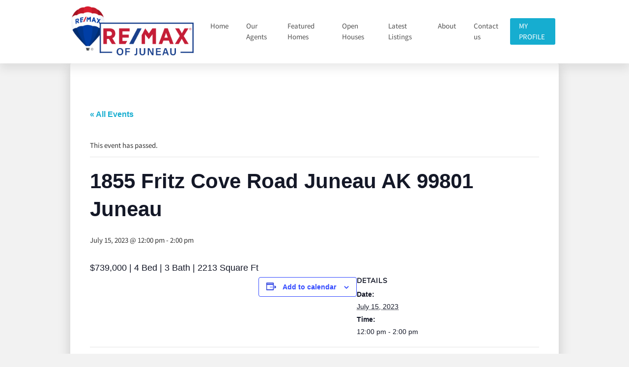

--- FILE ---
content_type: text/css
request_url: https://homesinjuneau.com/wp-content/cache/min/1/wp-content/plugins/estatik-custom-add-search-attributes/assets/esc.css?ver=1768651083
body_size: 84
content:
.amount{margin-bottom:10px;color:#fff;position:absolute;top:-20px;left:5px}.ept-search__price-row{position:relative}.ui-slider-horizontal{width:100%;margin-left:10px;margin-top:13px;height:2px!important;cursor:pointer;box-shadow:1px 1px 1px #fff,0 0 1px #fff;background:#fff!important;border-radius:25px!important;;border:.2px solid #fff!important}.ui-slider-handle:focus-visible{outline:none!important}.ui-slider-handle{box-shadow:1px 1px 1px #16add0,0 0 1px #16add0!important;border:0 solid #16add0!important;height:15px!important;width:15px!important;border-radius:15px!important;background:#16add0!important;cursor:pointer;-webkit-appearance:none;margin-top:-3px}.ui-slider-handle:hover{transform:scale(1.2);box-shadow:0 0 3px 0 rgb(22,173,208);cursor:pointer;outline:none}.ui-slider-range{box-shadow:1px 1px 1px #16add0,0 0 1px #16add0!important;background:#16add0!important;cursor:pointer;-webkit-appearance:none}

--- FILE ---
content_type: text/css
request_url: https://homesinjuneau.com/wp-content/cache/min/1/wp-content/plugins/hd-custom-dev/css/style.css?ver=1768651083
body_size: 563
content:
.ept-search .ept-search__price-row a{color:#fff;text-decoration:none;font-size:15px;background:#15add0cf!important;padding:5px 7px 5px 5px;transition:all .2s ease}.ept-search .ept-search__price-row a:hover{color:#0076ca;text-decoration:none;font-size:15px;background:#ffffffcf!important;padding:5px 7px 5px 5px}.page-id-6921 .dropdown-item.active,.page-id-6921 .btn-group.show .btn,.page-id-6921 .btn.active,.page-id-6921 .ept-property-sortbar .btn:hover,.page-id-6921 .btn-active,.page-id-6921 .ept-btn-primary,.page-id-6921 .es-btn-orange,.page-id-6921 .es-btn-orange:focus,.page-id-6921 .ept-btn-primary:focus,.page-id-6921 .comment-reply-link,.page-id-6921 .comment-reply-link:focus,.page-id-6921 .comment-form .submit,.page-id-6921 .comment-form .submit:focus,.page-id-6921 .entry-title:before,.page-id-6921 .comments-title:before,.page-id-6921 .page-title:before,.page-id-6921 .so-panel .widget-title:before,.page-id-6921 .ept-prop-cat__item:hover .ept-overlay,.page-id-6921 .ept-overlay,.page-id-6921 .ept-testimonial__image-inner,.page-id-6921 .t-ellips-1,.page-id-6921 .t-ellips-2,.page-id-6921 .t-ellips-3,.page-id-6921 .ept-testimonials .slick-dots .slick-active button,.page-id-6921 .ept-icon-content:hover,.page-id-6921 .slider-selection,.page-id-6921 .slider-handle,.page-id-6921 .pagination .current,.page-id-6921 .es-btn-orange-bordered:hover{background:#0d63a5!important}#header:not(.header_transparent).page-id-6921 .navbar-nav>li:hover>a,.page-id-6921 .es-fields a,.page-id-6921 .es-features-list-wrap .fa,.page-id-6921 .es-fields .fa,.page-id-6921 .es-property-fields a,.page-id-6921 .ept-share-popup a,.page-id-6921 .ept-theme-link,.page-id-6921 #secondary a,.page-id-6921 .ept-agent__card__inner,.page-id-6921 .entry-content a:not(.btn),.page-id-6921 .ept-post-container h3,.page-id-6921 .ept-agent__fields .fa,.page-id-6921 .ept-agent__fields .fa,.page-id-6921 .ept-property__icon i,.page-id-6921 .ept-theme-color,.page-id-6921 .es-property-single-fields strong:before,.page-id-6921 .ept-agent__partial .ept-agent__fields .fa,.page-id-6921 .post-title a,.page-id-6921 .ept-grid__item:hover .ept-grid__title,.page-id-6921 .ept-grid__item:hover .ept-grid__title a,.page-id-6921 .es-share-wrapper a{color:#0d63a5}.page-id-6921 .ept-btn-secondary,.page-id-6921 .ept-btn-secondary:focus{background:0 0;color:#0d63a5;border:1px solid #0d63a5}.page-id-6921 .tooltip-max .tooltip-inner,.page-id-6921 .tooltip-min .tooltip-inner{background:0 0;color:#0076ca;padding:0;font-size:15px}.page-id-6921 .ept-search .ept-search__price-row a{color:#0076d4;text-decoration:none;font-size:15px;background:#ffffffcf!important}.page-id-6921 input.btn.ept-btn-secondary.form-control.js-es-save-search:hover{color:#81c8ff;border:1px solid #81c8ff}.page-id-6921 .ept-btn-primary:hover{color:#fff;background:#2ea4ff!important}.page-id-6921 .ept-search .ept-search__price-row a:hover{color:#3ba2f5}input.btn.ept-btn-primary.form-control:hover{background:#f4fafbd4!important;color:#0d63a5;border:1px solid #0d63a5!important}h3.ept-agent__name a{font-size:26px;font-weight:700;color:#161cd0}h2.ept-agent__title a{color:#4b3db9}

--- FILE ---
content_type: text/css
request_url: https://homesinjuneau.com/wp-content/cache/min/1/wp-content/themes/est-portal/assets/css/index.min.css?ver=1768651083
body_size: 12016
content:
/*! =========================================================
 * bootstrap-slider.js
 *
 * Maintainers:
 *		Kyle Kemp
 *			- Twitter: @seiyria
 *			- Github:  seiyria
 *		Rohit Kalkur
 *			- Twitter: @Rovolutionary
 *			- Github:  rovolution
 *
 * =========================================================
 *
 * bootstrap-slider is released under the MIT License
 * Copyright (c) 2017 Kyle Kemp, Rohit Kalkur, and contributors
 * 
 * Permission is hereby granted, free of charge, to any person
 * obtaining a copy of this software and associated documentation
 * files (the "Software"), to deal in the Software without
 * restriction, including without limitation the rights to use,
 * copy, modify, merge, publish, distribute, sublicense, and/or sell
 * copies of the Software, and to permit persons to whom the
 * Software is furnished to do so, subject to the following
 * conditions:
 * 
 * The above copyright notice and this permission notice shall be
 * included in all copies or substantial portions of the Software.
 * 
 * THE SOFTWARE IS PROVIDED "AS IS", WITHOUT WARRANTY OF ANY KIND,
 * EXPRESS OR IMPLIED, INCLUDING BUT NOT LIMITED TO THE WARRANTIES
 * OF MERCHANTABILITY, FITNESS FOR A PARTICULAR PURPOSE AND
 * NONINFRINGEMENT. IN NO EVENT SHALL THE AUTHORS OR COPYRIGHT
 * HOLDERS BE LIABLE FOR ANY CLAIM, DAMAGES OR OTHER LIABILITY,
 * WHETHER IN AN ACTION OF CONTRACT, TORT OR OTHERWISE, ARISING
 * FROM, OUT OF OR IN CONNECTION WITH THE SOFTWARE OR THE USE OR
 * OTHER DEALINGS IN THE SOFTWARE.
 *
 * ========================================================= */.slider{display:inline-block;vertical-align:middle;position:relative}.slider.slider-horizontal{width:210px;height:20px}.slider.slider-horizontal .slider-track{height:10px;width:100%;margin-top:-5px;top:50%;left:0}.slider.slider-horizontal .slider-selection,.slider.slider-horizontal .slider-track-high,.slider.slider-horizontal .slider-track-low{height:100%;top:0;bottom:0}.slider.slider-horizontal .slider-handle,.slider.slider-horizontal .slider-tick{margin-left:-10px}.slider.slider-horizontal .slider-handle.triangle,.slider.slider-horizontal .slider-tick.triangle{position:relative;top:50%;transform:translateY(-50%);border-width:0 10px 10px 10px;width:0;height:0;border-bottom-color:#036fa5;margin-top:0}.slider.slider-horizontal .slider-tick-container{white-space:nowrap;position:absolute;top:0;left:0;width:100%}.slider.slider-horizontal .slider-tick-label-container{white-space:nowrap;margin-top:20px}.slider.slider-horizontal .slider-tick-label-container .slider-tick-label{display:inline-block;padding-top:24px;text-align:center}.slider.slider-horizontal.slider-rtl .slider-track{left:initial;right:0}.slider.slider-horizontal.slider-rtl .slider-handle,.slider.slider-horizontal.slider-rtl .slider-tick{margin-left:initial;margin-right:-10px}.slider.slider-horizontal.slider-rtl .slider-tick-container{left:initial;right:0}.slider.slider-vertical{height:210px;width:20px}.slider.slider-vertical .slider-track{width:10px;height:100%;left:25%;top:0}.slider.slider-vertical .slider-selection{width:100%;left:0;top:0;bottom:0}.slider.slider-vertical .slider-track-high,.slider.slider-vertical .slider-track-low{width:100%;left:0;right:0}.slider.slider-vertical .slider-handle,.slider.slider-vertical .slider-tick{margin-top:-10px}.slider.slider-vertical .slider-handle.triangle,.slider.slider-vertical .slider-tick.triangle{border-width:10px 0 10px 10px;width:1px;height:1px;border-left-color:#036fa5;margin-left:0}.slider.slider-vertical .slider-tick-label-container{white-space:nowrap}.slider.slider-vertical .slider-tick-label-container .slider-tick-label{padding-left:4px}.slider.slider-vertical.slider-rtl .slider-track{left:initial;right:25%}.slider.slider-vertical.slider-rtl .slider-selection{left:initial;right:0}.slider.slider-vertical.slider-rtl .slider-handle.triangle,.slider.slider-vertical.slider-rtl .slider-tick.triangle{border-width:10px 10px 10px 0}.slider.slider-vertical.slider-rtl .slider-tick-label-container .slider-tick-label{padding-left:initial;padding-right:4px}.slider.slider-disabled .slider-handle{background-color:#cfcfcf;background-image:-moz-linear-gradient(top,#dfdfdf,#bebebe);background-image:-webkit-gradient(linear,0 0,0 100%,from(#dfdfdf),to(#bebebe));background-image:-webkit-linear-gradient(top,#dfdfdf,#bebebe);background-image:-o-linear-gradient(top,#dfdfdf,#bebebe);background-image:linear-gradient(to bottom,#dfdfdf,#bebebe);background-repeat:repeat-x}.slider.slider-disabled .slider-track{background-color:#e7e7e7;background-image:-moz-linear-gradient(top,#e5e5e5,#e9e9e9);background-image:-webkit-gradient(linear,0 0,0 100%,from(#e5e5e5),to(#e9e9e9));background-image:-webkit-linear-gradient(top,#e5e5e5,#e9e9e9);background-image:-o-linear-gradient(top,#e5e5e5,#e9e9e9);background-image:linear-gradient(to bottom,#e5e5e5,#e9e9e9);background-repeat:repeat-x;cursor:not-allowed}.slider input{display:none}.slider .tooltip-inner{white-space:nowrap;max-width:none}.slider .tooltip{pointer-events:none}.slider .tooltip.top{margin-top:-36px}.slider .tooltip-inner{white-space:nowrap;max-width:none}.slider .hide{display:none}.slider-track{background-color:#f7f7f7;background-image:-moz-linear-gradient(top,#f5f5f5,#f9f9f9);background-image:-webkit-gradient(linear,0 0,0 100%,from(#f5f5f5),to(#f9f9f9));background-image:-webkit-linear-gradient(top,#f5f5f5,#f9f9f9);background-image:-o-linear-gradient(top,#f5f5f5,#f9f9f9);background-image:linear-gradient(to bottom,#f5f5f5,#f9f9f9);background-repeat:repeat-x;-webkit-box-shadow:inset 0 1px 2px rgba(0,0,0,.1);-moz-box-shadow:inset 0 1px 2px rgba(0,0,0,.1);box-shadow:inset 0 1px 2px rgba(0,0,0,.1);-webkit-border-radius:4px;-moz-border-radius:4px;border-radius:4px;position:absolute;cursor:pointer}.slider-selection{background-color:#f7f7f7;background-image:-moz-linear-gradient(top,#f9f9f9,#f5f5f5);background-image:-webkit-gradient(linear,0 0,0 100%,from(#f9f9f9),to(#f5f5f5));background-image:-webkit-linear-gradient(top,#f9f9f9,#f5f5f5);background-image:-o-linear-gradient(top,#f9f9f9,#f5f5f5);background-image:linear-gradient(to bottom,#f9f9f9,#f5f5f5);background-repeat:repeat-x;-webkit-box-shadow:inset 0 -1px 0 rgba(0,0,0,.15);-moz-box-shadow:inset 0 -1px 0 rgba(0,0,0,.15);box-shadow:inset 0 -1px 0 rgba(0,0,0,.15);-webkit-box-sizing:border-box;-moz-box-sizing:border-box;box-sizing:border-box;-webkit-border-radius:4px;-moz-border-radius:4px;border-radius:4px;position:absolute}.slider-selection.tick-slider-selection{background-color:#46c1fe;background-image:-moz-linear-gradient(top,#52c5ff,#3abcfd);background-image:-webkit-gradient(linear,0 0,0 100%,from(#52c5ff),to(#3abcfd));background-image:-webkit-linear-gradient(top,#52c5ff,#3abcfd);background-image:-o-linear-gradient(top,#52c5ff,#3abcfd);background-image:linear-gradient(to bottom,#52c5ff,#3abcfd);background-repeat:repeat-x}.slider-track-high,.slider-track-low{-webkit-box-sizing:border-box;-moz-box-sizing:border-box;box-sizing:border-box;-webkit-border-radius:4px;-moz-border-radius:4px;border-radius:4px;position:absolute;background:0 0}.slider-handle{background-color:#0478b2;background-image:-moz-linear-gradient(top,#0480be,#036fa5);background-image:-webkit-gradient(linear,0 0,0 100%,from(#0480be),to(#036fa5));background-image:-webkit-linear-gradient(top,#0480be,#036fa5);background-image:-o-linear-gradient(top,#0480be,#036fa5);background-image:linear-gradient(to bottom,#0480be,#036fa5);background-repeat:repeat-x;-webkit-box-shadow:inset 0 1px 0 rgba(255,255,255,.2),0 1px 2px rgba(0,0,0,.05);-moz-box-shadow:inset 0 1px 0 rgba(255,255,255,.2),0 1px 2px rgba(0,0,0,.05);box-shadow:inset 0 1px 0 rgba(255,255,255,.2),0 1px 2px rgba(0,0,0,.05);position:absolute;top:0;width:20px;height:20px;background-color:#0480be;border:0 solid transparent}.slider-handle:hover{cursor:pointer}.slider-handle.round{-webkit-border-radius:20px;-moz-border-radius:20px;border-radius:20px}.slider-handle.triangle{background:transparent none}.slider-handle.custom{background:transparent none}.slider-handle.custom::before{line-height:20px;font-size:20px;content:'\2605';color:#726204}.slider-tick{background-color:#f7f7f7;background-image:-moz-linear-gradient(top,#f5f5f5,#f9f9f9);background-image:-webkit-gradient(linear,0 0,0 100%,from(#f5f5f5),to(#f9f9f9));background-image:-webkit-linear-gradient(top,#f5f5f5,#f9f9f9);background-image:-o-linear-gradient(top,#f5f5f5,#f9f9f9);background-image:linear-gradient(to bottom,#f5f5f5,#f9f9f9);background-repeat:repeat-x;-webkit-box-shadow:inset 0 -1px 0 rgba(0,0,0,.15);-moz-box-shadow:inset 0 -1px 0 rgba(0,0,0,.15);box-shadow:inset 0 -1px 0 rgba(0,0,0,.15);-webkit-box-sizing:border-box;-moz-box-sizing:border-box;box-sizing:border-box;position:absolute;cursor:pointer;width:20px;height:20px;filter:none;opacity:.8;border:0 solid transparent}.slider-tick.round{border-radius:50%}.slider-tick.triangle{background:transparent none}.slider-tick.custom{background:transparent none}.slider-tick.custom::before{line-height:20px;font-size:20px;content:'\2605';color:#726204}.slider-tick.in-selection{background-color:#46c1fe;background-image:-moz-linear-gradient(top,#52c5ff,#3abcfd);background-image:-webkit-gradient(linear,0 0,0 100%,from(#52c5ff),to(#3abcfd));background-image:-webkit-linear-gradient(top,#52c5ff,#3abcfd);background-image:-o-linear-gradient(top,#52c5ff,#3abcfd);background-image:linear-gradient(to bottom,#52c5ff,#3abcfd);background-repeat:repeat-x;opacity:1}@font-face{font-display:swap;font-family:'Source Sans Pro';font-style:normal;font-weight:300;src:local("Source Sans Pro Light"),local("SourceSansPro-Light"),url(https://fonts.gstatic.com/s/sourcesanspro/v11/6xKydSBYKcSV-LCoeQqfX1RYOo3ik4zwmhdu3cOWxy40.woff2) format("woff2");unicode-range:U+0460-052F,U+1C80-1C88,U+20B4,U+2DE0-2DFF,U+A640-A69F,U+FE2E-FE2F}@font-face{font-display:swap;font-family:'Source Sans Pro';font-style:normal;font-weight:300;src:local("Source Sans Pro Light"),local("SourceSansPro-Light"),url(https://fonts.gstatic.com/s/sourcesanspro/v11/6xKydSBYKcSV-LCoeQqfX1RYOo3ik4zwkxdu3cOWxy40.woff2) format("woff2");unicode-range:U+0400-045F,U+0490-0491,U+04B0-04B1,U+2116}@font-face{font-display:swap;font-family:'Source Sans Pro';font-style:normal;font-weight:300;src:local("Source Sans Pro Light"),local("SourceSansPro-Light"),url(https://fonts.gstatic.com/s/sourcesanspro/v11/6xKydSBYKcSV-LCoeQqfX1RYOo3ik4zwmxdu3cOWxy40.woff2) format("woff2");unicode-range:U+1F00-1FFF}@font-face{font-display:swap;font-family:'Source Sans Pro';font-style:normal;font-weight:300;src:local("Source Sans Pro Light"),local("SourceSansPro-Light"),url(https://fonts.gstatic.com/s/sourcesanspro/v11/6xKydSBYKcSV-LCoeQqfX1RYOo3ik4zwlBdu3cOWxy40.woff2) format("woff2");unicode-range:U+0370-03FF}@font-face{font-display:swap;font-family:'Source Sans Pro';font-style:normal;font-weight:300;src:local("Source Sans Pro Light"),local("SourceSansPro-Light"),url(https://fonts.gstatic.com/s/sourcesanspro/v11/6xKydSBYKcSV-LCoeQqfX1RYOo3ik4zwmBdu3cOWxy40.woff2) format("woff2");unicode-range:U+0102-0103,U+0110-0111,U+1EA0-1EF9,U+20AB}@font-face{font-display:swap;font-family:'Source Sans Pro';font-style:normal;font-weight:300;src:local("Source Sans Pro Light"),local("SourceSansPro-Light"),url(https://fonts.gstatic.com/s/sourcesanspro/v11/6xKydSBYKcSV-LCoeQqfX1RYOo3ik4zwmRdu3cOWxy40.woff2) format("woff2");unicode-range:U+0100-024F,U+0259,U+1E00-1EFF,U+2020,U+20A0-20AB,U+20AD-20CF,U+2113,U+2C60-2C7F,U+A720-A7FF}@font-face{font-display:swap;font-family:'Source Sans Pro';font-style:normal;font-weight:300;src:local("Source Sans Pro Light"),local("SourceSansPro-Light"),url(https://fonts.gstatic.com/s/sourcesanspro/v11/6xKydSBYKcSV-LCoeQqfX1RYOo3ik4zwlxdu3cOWxw.woff2) format("woff2");unicode-range:U+0000-00FF,U+0131,U+0152-0153,U+02BB-02BC,U+02C6,U+02DA,U+02DC,U+2000-206F,U+2074,U+20AC,U+2122,U+2191,U+2193,U+2212,U+2215,U+FEFF,U+FFFD}@font-face{font-display:swap;font-family:'Source Sans Pro';font-style:normal;font-weight:400;src:local("Source Sans Pro Regular"),local("SourceSansPro-Regular"),url(https://fonts.gstatic.com/s/sourcesanspro/v11/6xK3dSBYKcSV-LCoeQqfX1RYOo3qNa7lujVj9_mf.woff2) format("woff2");unicode-range:U+0460-052F,U+1C80-1C88,U+20B4,U+2DE0-2DFF,U+A640-A69F,U+FE2E-FE2F}@font-face{font-display:swap;font-family:'Source Sans Pro';font-style:normal;font-weight:400;src:local("Source Sans Pro Regular"),local("SourceSansPro-Regular"),url(https://fonts.gstatic.com/s/sourcesanspro/v11/6xK3dSBYKcSV-LCoeQqfX1RYOo3qPK7lujVj9_mf.woff2) format("woff2");unicode-range:U+0400-045F,U+0490-0491,U+04B0-04B1,U+2116}@font-face{font-display:swap;font-family:'Source Sans Pro';font-style:normal;font-weight:400;src:local("Source Sans Pro Regular"),local("SourceSansPro-Regular"),url(https://fonts.gstatic.com/s/sourcesanspro/v11/6xK3dSBYKcSV-LCoeQqfX1RYOo3qNK7lujVj9_mf.woff2) format("woff2");unicode-range:U+1F00-1FFF}@font-face{font-display:swap;font-family:'Source Sans Pro';font-style:normal;font-weight:400;src:local("Source Sans Pro Regular"),local("SourceSansPro-Regular"),url(https://fonts.gstatic.com/s/sourcesanspro/v11/6xK3dSBYKcSV-LCoeQqfX1RYOo3qO67lujVj9_mf.woff2) format("woff2");unicode-range:U+0370-03FF}@font-face{font-display:swap;font-family:'Source Sans Pro';font-style:normal;font-weight:400;src:local("Source Sans Pro Regular"),local("SourceSansPro-Regular"),url(https://fonts.gstatic.com/s/sourcesanspro/v11/6xK3dSBYKcSV-LCoeQqfX1RYOo3qN67lujVj9_mf.woff2) format("woff2");unicode-range:U+0102-0103,U+0110-0111,U+1EA0-1EF9,U+20AB}@font-face{font-display:swap;font-family:'Source Sans Pro';font-style:normal;font-weight:400;src:local("Source Sans Pro Regular"),local("SourceSansPro-Regular"),url(https://fonts.gstatic.com/s/sourcesanspro/v11/6xK3dSBYKcSV-LCoeQqfX1RYOo3qNq7lujVj9_mf.woff2) format("woff2");unicode-range:U+0100-024F,U+0259,U+1E00-1EFF,U+2020,U+20A0-20AB,U+20AD-20CF,U+2113,U+2C60-2C7F,U+A720-A7FF}@font-face{font-display:swap;font-family:'Source Sans Pro';font-style:normal;font-weight:400;src:local("Source Sans Pro Regular"),local("SourceSansPro-Regular"),url(https://fonts.gstatic.com/s/sourcesanspro/v11/6xK3dSBYKcSV-LCoeQqfX1RYOo3qOK7lujVj9w.woff2) format("woff2");unicode-range:U+0000-00FF,U+0131,U+0152-0153,U+02BB-02BC,U+02C6,U+02DA,U+02DC,U+2000-206F,U+2074,U+20AC,U+2122,U+2191,U+2193,U+2212,U+2215,U+FEFF,U+FFFD}@font-face{font-display:swap;font-family:'Source Sans Pro';font-style:normal;font-weight:600;src:local("Source Sans Pro SemiBold"),local("SourceSansPro-SemiBold"),url(https://fonts.gstatic.com/s/sourcesanspro/v11/6xKydSBYKcSV-LCoeQqfX1RYOo3i54rwmhdu3cOWxy40.woff2) format("woff2");unicode-range:U+0460-052F,U+1C80-1C88,U+20B4,U+2DE0-2DFF,U+A640-A69F,U+FE2E-FE2F}@font-face{font-display:swap;font-family:'Source Sans Pro';font-style:normal;font-weight:600;src:local("Source Sans Pro SemiBold"),local("SourceSansPro-SemiBold"),url(https://fonts.gstatic.com/s/sourcesanspro/v11/6xKydSBYKcSV-LCoeQqfX1RYOo3i54rwkxdu3cOWxy40.woff2) format("woff2");unicode-range:U+0400-045F,U+0490-0491,U+04B0-04B1,U+2116}@font-face{font-display:swap;font-family:'Source Sans Pro';font-style:normal;font-weight:600;src:local("Source Sans Pro SemiBold"),local("SourceSansPro-SemiBold"),url(https://fonts.gstatic.com/s/sourcesanspro/v11/6xKydSBYKcSV-LCoeQqfX1RYOo3i54rwmxdu3cOWxy40.woff2) format("woff2");unicode-range:U+1F00-1FFF}@font-face{font-display:swap;font-family:'Source Sans Pro';font-style:normal;font-weight:600;src:local("Source Sans Pro SemiBold"),local("SourceSansPro-SemiBold"),url(https://fonts.gstatic.com/s/sourcesanspro/v11/6xKydSBYKcSV-LCoeQqfX1RYOo3i54rwlBdu3cOWxy40.woff2) format("woff2");unicode-range:U+0370-03FF}@font-face{font-display:swap;font-family:'Source Sans Pro';font-style:normal;font-weight:600;src:local("Source Sans Pro SemiBold"),local("SourceSansPro-SemiBold"),url(https://fonts.gstatic.com/s/sourcesanspro/v11/6xKydSBYKcSV-LCoeQqfX1RYOo3i54rwmBdu3cOWxy40.woff2) format("woff2");unicode-range:U+0102-0103,U+0110-0111,U+1EA0-1EF9,U+20AB}@font-face{font-display:swap;font-family:'Source Sans Pro';font-style:normal;font-weight:600;src:local("Source Sans Pro SemiBold"),local("SourceSansPro-SemiBold"),url(https://fonts.gstatic.com/s/sourcesanspro/v11/6xKydSBYKcSV-LCoeQqfX1RYOo3i54rwmRdu3cOWxy40.woff2) format("woff2");unicode-range:U+0100-024F,U+0259,U+1E00-1EFF,U+2020,U+20A0-20AB,U+20AD-20CF,U+2113,U+2C60-2C7F,U+A720-A7FF}@font-face{font-display:swap;font-family:'Source Sans Pro';font-style:normal;font-weight:600;src:local("Source Sans Pro SemiBold"),local("SourceSansPro-SemiBold"),url(https://fonts.gstatic.com/s/sourcesanspro/v11/6xKydSBYKcSV-LCoeQqfX1RYOo3i54rwlxdu3cOWxw.woff2) format("woff2");unicode-range:U+0000-00FF,U+0131,U+0152-0153,U+02BB-02BC,U+02C6,U+02DA,U+02DC,U+2000-206F,U+2074,U+20AC,U+2122,U+2191,U+2193,U+2212,U+2215,U+FEFF,U+FFFD}@font-face{font-display:swap;font-family:'Source Sans Pro';font-style:normal;font-weight:700;src:local("Source Sans Pro Bold"),local("SourceSansPro-Bold"),url(https://fonts.gstatic.com/s/sourcesanspro/v11/6xKydSBYKcSV-LCoeQqfX1RYOo3ig4vwmhdu3cOWxy40.woff2) format("woff2");unicode-range:U+0460-052F,U+1C80-1C88,U+20B4,U+2DE0-2DFF,U+A640-A69F,U+FE2E-FE2F}@font-face{font-display:swap;font-family:'Source Sans Pro';font-style:normal;font-weight:700;src:local("Source Sans Pro Bold"),local("SourceSansPro-Bold"),url(https://fonts.gstatic.com/s/sourcesanspro/v11/6xKydSBYKcSV-LCoeQqfX1RYOo3ig4vwkxdu3cOWxy40.woff2) format("woff2");unicode-range:U+0400-045F,U+0490-0491,U+04B0-04B1,U+2116}@font-face{font-display:swap;font-family:'Source Sans Pro';font-style:normal;font-weight:700;src:local("Source Sans Pro Bold"),local("SourceSansPro-Bold"),url(https://fonts.gstatic.com/s/sourcesanspro/v11/6xKydSBYKcSV-LCoeQqfX1RYOo3ig4vwmxdu3cOWxy40.woff2) format("woff2");unicode-range:U+1F00-1FFF}@font-face{font-display:swap;font-family:'Source Sans Pro';font-style:normal;font-weight:700;src:local("Source Sans Pro Bold"),local("SourceSansPro-Bold"),url(https://fonts.gstatic.com/s/sourcesanspro/v11/6xKydSBYKcSV-LCoeQqfX1RYOo3ig4vwlBdu3cOWxy40.woff2) format("woff2");unicode-range:U+0370-03FF}@font-face{font-display:swap;font-family:'Source Sans Pro';font-style:normal;font-weight:700;src:local("Source Sans Pro Bold"),local("SourceSansPro-Bold"),url(https://fonts.gstatic.com/s/sourcesanspro/v11/6xKydSBYKcSV-LCoeQqfX1RYOo3ig4vwmBdu3cOWxy40.woff2) format("woff2");unicode-range:U+0102-0103,U+0110-0111,U+1EA0-1EF9,U+20AB}@font-face{font-display:swap;font-family:'Source Sans Pro';font-style:normal;font-weight:700;src:local("Source Sans Pro Bold"),local("SourceSansPro-Bold"),url(https://fonts.gstatic.com/s/sourcesanspro/v11/6xKydSBYKcSV-LCoeQqfX1RYOo3ig4vwmRdu3cOWxy40.woff2) format("woff2");unicode-range:U+0100-024F,U+0259,U+1E00-1EFF,U+2020,U+20A0-20AB,U+20AD-20CF,U+2113,U+2C60-2C7F,U+A720-A7FF}@font-face{font-display:swap;font-family:'Source Sans Pro';font-style:normal;font-weight:700;src:local("Source Sans Pro Bold"),local("SourceSansPro-Bold"),url(https://fonts.gstatic.com/s/sourcesanspro/v11/6xKydSBYKcSV-LCoeQqfX1RYOo3ig4vwlxdu3cOWxw.woff2) format("woff2");unicode-range:U+0000-00FF,U+0131,U+0152-0153,U+02BB-02BC,U+02C6,U+02DA,U+02DC,U+2000-206F,U+2074,U+20AC,U+2122,U+2191,U+2193,U+2212,U+2215,U+FEFF,U+FFFD}@font-face{font-display:swap;font-family:'Nunito Sans';font-style:italic;font-weight:700;src:local("Nunito Sans Bold Italic"),local("NunitoSans-BoldItalic"),url(https://fonts.gstatic.com/s/nunitosans/v3/pe01MImSLYBIv1o4X1M8cce4G2JvY1wIUrt9w6fk2A.woff2) format("woff2");unicode-range:U+0102-0103,U+0110-0111,U+1EA0-1EF9,U+20AB}@font-face{font-display:swap;font-family:'Nunito Sans';font-style:italic;font-weight:700;src:local("Nunito Sans Bold Italic"),local("NunitoSans-BoldItalic"),url(https://fonts.gstatic.com/s/nunitosans/v3/pe01MImSLYBIv1o4X1M8cce4G2JvY10IUrt9w6fk2A.woff2) format("woff2");unicode-range:U+0100-024F,U+0259,U+1E00-1EFF,U+2020,U+20A0-20AB,U+20AD-20CF,U+2113,U+2C60-2C7F,U+A720-A7FF}@font-face{font-display:swap;font-family:'Nunito Sans';font-style:italic;font-weight:700;src:local("Nunito Sans Bold Italic"),local("NunitoSans-BoldItalic"),url(https://fonts.gstatic.com/s/nunitosans/v3/pe01MImSLYBIv1o4X1M8cce4G2JvY1MIUrt9w6c.woff2) format("woff2");unicode-range:U+0000-00FF,U+0131,U+0152-0153,U+02BB-02BC,U+02C6,U+02DA,U+02DC,U+2000-206F,U+2074,U+20AC,U+2122,U+2191,U+2193,U+2212,U+2215,U+FEFF,U+FFFD}@font-face{font-display:swap;font-family:'Nunito Sans';font-style:normal;font-weight:400;src:local("Nunito Sans Regular"),local("NunitoSans-Regular"),url(https://fonts.gstatic.com/s/nunitosans/v3/pe0qMImSLYBIv1o4X1M8cceyI9tAcVwob5A.woff2) format("woff2");unicode-range:U+0102-0103,U+0110-0111,U+1EA0-1EF9,U+20AB}@font-face{font-display:swap;font-family:'Nunito Sans';font-style:normal;font-weight:400;src:local("Nunito Sans Regular"),local("NunitoSans-Regular"),url(https://fonts.gstatic.com/s/nunitosans/v3/pe0qMImSLYBIv1o4X1M8ccezI9tAcVwob5A.woff2) format("woff2");unicode-range:U+0100-024F,U+0259,U+1E00-1EFF,U+2020,U+20A0-20AB,U+20AD-20CF,U+2113,U+2C60-2C7F,U+A720-A7FF}@font-face{font-display:swap;font-family:'Nunito Sans';font-style:normal;font-weight:400;src:local("Nunito Sans Regular"),local("NunitoSans-Regular"),url(https://fonts.gstatic.com/s/nunitosans/v3/pe0qMImSLYBIv1o4X1M8cce9I9tAcVwo.woff2) format("woff2");unicode-range:U+0000-00FF,U+0131,U+0152-0153,U+02BB-02BC,U+02C6,U+02DA,U+02DC,U+2000-206F,U+2074,U+20AC,U+2122,U+2191,U+2193,U+2212,U+2215,U+FEFF,U+FFFD}@font-face{font-display:swap;font-family:'Nunito Sans';font-style:normal;font-weight:200;src:local("Nunito Sans ExtraLight"),local("NunitoSans-ExtraLight"),url(https://fonts.gstatic.com/s/nunitosans/v3/pe03MImSLYBIv1o4X1M8cc9yAs5iU1ECVZl_86Y.woff2) format("woff2");unicode-range:U+0102-0103,U+0110-0111,U+1EA0-1EF9,U+20AB}@font-face{font-display:swap;font-family:'Nunito Sans';font-style:normal;font-weight:200;src:local("Nunito Sans ExtraLight"),local("NunitoSans-ExtraLight"),url(https://fonts.gstatic.com/s/nunitosans/v3/pe03MImSLYBIv1o4X1M8cc9yAs5jU1ECVZl_86Y.woff2) format("woff2");unicode-range:U+0100-024F,U+0259,U+1E00-1EFF,U+2020,U+20A0-20AB,U+20AD-20CF,U+2113,U+2C60-2C7F,U+A720-A7FF}@font-face{font-display:swap;font-family:'Nunito Sans';font-style:normal;font-weight:200;src:local("Nunito Sans ExtraLight"),local("NunitoSans-ExtraLight"),url(https://fonts.gstatic.com/s/nunitosans/v3/pe03MImSLYBIv1o4X1M8cc9yAs5tU1ECVZl_.woff2) format("woff2");unicode-range:U+0000-00FF,U+0131,U+0152-0153,U+02BB-02BC,U+02C6,U+02DA,U+02DC,U+2000-206F,U+2074,U+20AC,U+2122,U+2191,U+2193,U+2212,U+2215,U+FEFF,U+FFFD}@font-face{font-display:swap;font-family:'Nunito Sans';font-style:normal;font-weight:300;src:local("Nunito Sans Light"),local("NunitoSans-Light"),url(https://fonts.gstatic.com/s/nunitosans/v3/pe03MImSLYBIv1o4X1M8cc8WAc5iU1ECVZl_86Y.woff2) format("woff2");unicode-range:U+0102-0103,U+0110-0111,U+1EA0-1EF9,U+20AB}@font-face{font-display:swap;font-family:'Nunito Sans';font-style:normal;font-weight:300;src:local("Nunito Sans Light"),local("NunitoSans-Light"),url(https://fonts.gstatic.com/s/nunitosans/v3/pe03MImSLYBIv1o4X1M8cc8WAc5jU1ECVZl_86Y.woff2) format("woff2");unicode-range:U+0100-024F,U+0259,U+1E00-1EFF,U+2020,U+20A0-20AB,U+20AD-20CF,U+2113,U+2C60-2C7F,U+A720-A7FF}@font-face{font-display:swap;font-family:'Nunito Sans';font-style:normal;font-weight:300;src:local("Nunito Sans Light"),local("NunitoSans-Light"),url(https://fonts.gstatic.com/s/nunitosans/v3/pe03MImSLYBIv1o4X1M8cc8WAc5tU1ECVZl_.woff2) format("woff2");unicode-range:U+0000-00FF,U+0131,U+0152-0153,U+02BB-02BC,U+02C6,U+02DA,U+02DC,U+2000-206F,U+2074,U+20AC,U+2122,U+2191,U+2193,U+2212,U+2215,U+FEFF,U+FFFD}@font-face{font-display:swap;font-family:ept-icons;src:url(../../../../../../../../themes/est-portal/assets/fonts/ept-icons.eot?bdadc11edda9eefc6560c0792fe588ff);src:url("../../../../../../../../themes/est-portal/assets/fonts/ept-icons.eot?#iefix") format("embedded-opentype"),url(../../../../../../../../themes/est-portal/assets/fonts/ept-icons.woff?bdadc11edda9eefc6560c0792fe588ff) format("woff"),url(../../../../../../../../themes/est-portal/assets/fonts/ept-icons.ttf?bdadc11edda9eefc6560c0792fe588ff) format("truetype");font-weight:400;font-style:normal}.ept-icon{font-family:ept-icons;display:inline-block;line-height:1;font-weight:400;font-style:normal;speak:none;text-decoration:inherit;text-transform:none;text-rendering:auto;-webkit-font-smoothing:antialiased;-moz-osx-font-smoothing:grayscale}.ept-icon_001-garage:before{content:"\f101"}.ept-icon_002-bath:before{content:"\f102"}.ept-icon_003-double-bed:before{content:"\f103"}.ept-icon_004-layout:before{content:"\f104"}.ept-icon_404:before{content:"\f105"}.ept-icon_location:before{content:"\f106"}.ept-property{padding-top:15px;padding-bottom:15px}.ept-property a{text-decoration:none}.ept-property__inner{border-radius:3px;overflow:hidden}.ept-property-image{position:relative;overflow:hidden}.ept-property-image .ept-property-image__background{padding-top:75%;height:100%;min-height:230px}.ept-property-image img{width:100%;height:auto}.ept-property-image .es-property-label{position:absolute;top:24px;left:-29px;color:#fff;font-size:11px;padding:5px 0;text-align:center;transform:rotate(-45deg);width:130px;z-index:3}.ept-property-image .ept-property-image__overlay{width:100%;height:35%;position:absolute;bottom:0;background:-moz-linear-gradient(top,rgba(0,0,0,0) 1%,rgba(0,0,0,0) 17%,rgba(0,0,0,.65) 100%);background:-webkit-linear-gradient(top,rgba(0,0,0,0) 1%,rgba(0,0,0,0) 17%,rgba(0,0,0,.65) 100%);background:linear-gradient(to bottom,rgba(0,0,0,0) 1%,rgba(0,0,0,0) 17%,rgba(0,0,0,.65) 100%)}.ept-property-image .ept-property-image__overlay .ept-property__control{display:none;text-align:center}.ept-property-image .ept-property-image__overlay .ept-property__control a{display:inline-block;border-width:1.46px;border-color:#fff;border-style:solid;border-radius:50%;width:33px;height:33px;color:#fff!important;margin:0 8px;line-height:24px;text-decoration:none}.ept-property-image .ept-property-image__overlay .ept-property__control a:hover{color:#fff!important}.ept-property-image .ept-property-image__overlay .ept-property__control i{vertical-align:middle;margin-top:2px;font-size:16px}.ept-property-image .ept-property-image__overlay .ept-property__control i.fa{color:#fff;margin-right:0}.ept-property-image .ept-property-image__tags{text-align:right;position:absolute;top:0;right:0;z-index:2}.ept-property-image .ept-property-image__tags a{border-radius:3px;background-color:#212121;opacity:.8;padding:5px 15px;display:inline-block;text-align:center;color:#fff!important;font-size:12px;margin:20px 20px 0 0;text-decoration:none;font-weight:300}.ept-property-image .ept-property-image__tags a:hover{opacity:1}.ept-property-image .ept-property-image__price{position:absolute;bottom:20px;left:20px;font-family:'Nunito Sans',sans-serif;z-index:2}.ept-property-image .ept-property-image__price .es-price{background:0 0;font-size:24px;color:#fff;display:block;padding:0;letter-spacing:1px;font-weight:300}.ept-property-image .ept-property-image__price .ept-tags{margin-top:2px;margin-left:3px}.ept-property-image .ept-property-image__price .ept-tags a{color:#fff!important;font-size:16px;font-weight:300}.ept-property-image:hover .ept-property-image__overlay{background-color:rgba(0,0,0,.7);position:absolute;top:0;left:0;width:100%;height:100%;z-index:1}.ept-property-image:hover .ept-property-image__overlay .ept-property__control{display:block;position:relative;top:50%;transform:translateY(-50%)}.gm-style-iw .ept-property-image:hover .ept-property-image__overlay{width:100%;height:35%;position:absolute;bottom:0;top:initial;transform:initial;background:-moz-linear-gradient(top,rgba(0,0,0,0) 1%,rgba(0,0,0,0) 17%,rgba(0,0,0,.65) 100%);background:-webkit-linear-gradient(top,rgba(0,0,0,0) 1%,rgba(0,0,0,0) 17%,rgba(0,0,0,.65) 100%);background:linear-gradient(to bottom,rgba(0,0,0,0) 1%,rgba(0,0,0,0) 17%,rgba(0,0,0,.65) 100%)}.gm-style-iw .ept-property-image:hover .ept-property-image__overlay .ept-property__control{display:none}.ept-property__content{background:#fff;padding:20px;box-sizing:border-box}.ept-property__content h2{font-size:22px;font-weight:400}.ept-property__content .etf-property__address{color:#212121;font-size:15px;font-weight:300}.ept-property__content .etf-property__address .fa{font-size:18px;margin-right:5px}.ept-property__content .ept-map-link{font-size:12px;display:block;margin-top:8px}.ept-property__content .ept-map-link:hover{text-decoration:underline}.ept-property__content .ept-property__icon{font-size:15px;font-weight:300;margin-top:10px;padding-left:5px;padding-right:5px}.ept-property__content .ept-property__icon i{margin-right:10px;font-size:20px;margin-top:-3px}.ept-property__content .ept-property__icon img{margin-right:10px;margin-top:-3px;max-width:25px;height:auto;display:inline-block}.ept-v1-item .ept-property__icons{margin-left:-5px;margin-right:-5px}.ept-v1-item .ept-property__icons .ept-property__icon:last-child{flex:1 0 50%;max-width:100%;width:100%}.ept-v2-item .ept-property__inner{display:flex;flex-wrap:wrap}.ept-v2-item .ept-property__title{flex:1 0 100%}.ept-v2-item .ept-property__description{flex:1 0 100%;overflow:hidden;max-height:75px;align-self:center}.ept-v2-item .ept-property-image{width:100%;flex:1 0 36%;min-width:220px}.ept-v2-item .ept-property__content{flex:1 0 64%;width:100%;display:flex;flex-wrap:wrap;color:#212121;font-size:16px;font-weight:300}.ept-v2-item .ept-property__icons{flex:1 0 100%;align-self:flex-end;padding:0 15px}.ept-properties__layout .ept-property__content{background:#fff}.ept-property-sortbar{background-color:#fafafa;box-shadow:0 6px 9px 0 rgba(33,33,33,.1);padding:8px 10px;border-radius:3px;margin-bottom:5px}.ept-property-sortbar .btn{font-size:13px;color:#888;background:#fff;padding:8px 12px}.ept-property-sortbar .sort-btn-group{text-align:right;margin-left:auto}.ept-property-sortbar .btn-group.show .btn{color:#fff;background-color:#388d3c!important;box-shadow:none!important;outline:0!important;border:0!important}.ept-property-sortbar .category-btn-group{flex-wrap:wrap}.ept-property-sortbar .category-btn-group .btn{padding:8px 25px;flex:1;min-width:90px}@media screen and (max-width:1000px){.ept-property-sortbar{padding-top:0}.ept-property-sortbar .category-btn-group,.ept-property-sortbar .sort-btn-group{flex:1 0 100%;margin-top:8px}}.ept-my-listing__wrap{margin-bottom:20px}footer .ept-property__content{background:0 0}.ept-search .select2-search__field{width:auto!important}.es-search__wrapper.es-search__wrapper--horizontal form .es-search__buttons{margin-top:23px}@media screen and (max-width:1000px){.es-search__wrapper.es-search__wrapper--horizontal form .es-search__buttons{order:unset}}.widget_es_search_widget{padding:0!important;background:#fff}.widget_es_search_widget .es-search__wrapper{font-family:'Source Sans Pro',sans-serif}.widget_es_search_widget .es-search__wrapper .es-field__label{flex:1 0 100%!important;width:100%;margin-bottom:4px}.widget_es_search_widget .es-search__wrapper .es-field__label label{color:#333;font-size:15px}.widget_es_search_widget .es-search__wrapper .es-search__field--address{margin:0}.widget_es_search_widget .es-search__wrapper .es-search__field--address .es-field__label{display:block!important}.widget_es_search_widget .es-search__wrapper .es-search__field{margin:13px 0!important}.widget_es_search_widget .es-search__wrapper input[type=number],.widget_es_search_widget .es-search__wrapper input[type=text]{border:1px solid #f1f1f1!important;border-radius:3px;font-size:13px;font-family:'Source Sans Pro',sans-serif;letter-spacing:.3px;color:#888;padding:5px 10px;font-weight:300!important}.es-search-dropdown{border:1px solid #f1f1f1!important}.es-search__wrapper .select2-selection{border:1px solid #f1f1f1!important}.es-search__wrapper .es-field__range{display:flex;margin:0 -10px}.es-search__wrapper .es-field__range .select2,.es-search__wrapper .es-field__range input,.es-search__wrapper .es-field__range select{flex:1;margin:0 10px}.es-search__wrapper .select2-selection__rendered{color:#888!important;margin:0!important;line-height:24px!important}.es-search__wrapper{background:0 0}.es-search__wrapper .es-button__wrap input{padding:4px 17px!important;line-height:inherit!important;margin:10px 0!important}.es-search__wrapper .es-field__wrap{width:100%}.es-search__wrapper.es-search__wrapper--horizontal .es-search__buttons{padding:0!important}.es-login-popup .mfp-close,.es-login-popup h2{display:block}.widget_ept_logo_description_widget .widgettext{font-size:16px;line-height:30px}.widget_ept_logo_description_widget img{width:130px;height:auto}.widget_search{padding:0!important}#searchform{display:flex}#searchform input{border:0;margin:0;padding:0;width:100%}#searchform input[type=text]{flex:4 0;-webkit-border-top-left-radius:3px;-webkit-border-bottom-left-radius:3px;-moz-border-radius-topleft:3px;-moz-border-radius-bottomleft:3px;border-top-left-radius:3px;border-bottom-left-radius:3px;padding:0 10px;font-size:13px}#searchform input[type=submit]{flex:1 0;-webkit-border-top-right-radius:3px;-webkit-border-bottom-right-radius:3px;-moz-border-radius-topright:3px;-moz-border-radius-bottomright:3px;border-top-right-radius:3px;border-bottom-right-radius:3px;font-size:15px;text-transform:uppercase;text-align:center;padding:5px 20px}.ept-properties-list-widget{background:#fff;padding:20px}.ept-properties-list-widget .ept-property{letter-spacing:0;padding-top:5px;padding-bottom:5px}.ept-properties-list-widget .ept-property__title{margin-top:-2px}.ept-properties-list-widget .ept-property-image{padding-right:10px;margin:5px 0}.ept-properties-list-widget .ept-property-image img{border-radius:3px}.ept-properties-list-widget .ept-property__content{padding:0 15px 0 10px;margin:5px 0}.ept-properties-list-widget .ept-property__content h3{font-family:'Source Sans Pro',sans-serif;font-size:18px;font-weight:400;line-height:1;margin-bottom:4px}.ept-properties-list-widget .etf-property__address{font-size:12px;line-height:1.4;display:block}.ept-properties-list-widget .etf-property__address .fa{font-size:14px;margin:0 0 0 -3px}.ept-properties-list-widget .es-price{background:0 0;color:#212121;font-size:14px;font-family:'Nunito Sans',sans-serif;line-height:1;padding:0!important;font-weight:500!important}.ept-properties-list-widget .ept-view-details{font-family:'Nunito Sans',sans-serif;font-size:12px;display:block}.ept-properties-list-widget .ept-view-details:hover{text-decoration:underline}.ept-follow-us-widget ul{list-style:none;margin:0;padding:0}.ept-follow-us-widget ul li{margin-bottom:8px}.ept-follow-us-widget ul li:before{display:none}.ept-follow-us-widget ul li a{text-decoration:none}.ept-follow-us-widget ul li i{margin-right:17px}.ept-contact-us-widget address{margin-bottom:0}.ept-contact-us-widget ul{margin:0;padding:0}.ept-contact-us-widget ul li{list-style:none}.ept-contact-us-widget ul li:before{content:'';display:none}.ept-contact-us-widget ul li i{margin-right:8px}.ept-contact-us-widget .ept-soc-ico{text-decoration:none;font-size:24px;margin-right:10px}.ept-contact-us-widget .ept-soc-ico .fa-facebook:hover{color:#3b5998}.ept-contact-us-widget .ept-soc-ico .fa-twitter:hover{color:#1da1f2}.ept-contact-us-widget .ept-soc-ico .fa-google-plus:hover{color:#db4437}.ept-contact-us-widget .ept-soc-ico .fa-pinterest-p:hover{color:#bd081c}.ept-contact-us-widget .ept-soc-ico .fa-linkedin:hover{color:#c32aa3}.ept-contact-us-widget .ept-soc-ico .fa-instagram:hover{color:#682c15}.ept-testimonials .slick-arrow{position:absolute;cursor:pointer;top:50%;transform:translateY(-50%);font-size:34px;color:#bdbdbd}.ept-testimonials .slick-arrow:hover{color:#757575}.ept-testimonials .slick-arrow.fa-chevron-circle-left{left:-30px}.ept-testimonials .slick-arrow.fa-chevron-circle-right{right:-30px}.ept-testimonials .ept-testimonial__image{padding:7%}@media (max-width:767px){.ept-testimonials .ept-testimonial__image{padding:20% 20% 10% 20%}}.ept-testimonials .ept-testimonial__image .ept-testimonial__image-inner{border-radius:50%;padding:7px;box-shadow:0 11px 22px 0 rgba(33,33,33,.4);position:relative}.ept-testimonials .ept-testimonial__image .ept-testimonial__image-inner img{width:100%;height:auto;border-radius:50%}.ept-testimonials .slick-dots li{margin:0 4px;width:auto;height:auto}.ept-testimonials .slick-dots li button{background-color:#e6e6e6;width:33px;height:6px;padding:0;border-radius:4px}.ept-testimonials .slick-dots li button:before{content:''}.ept-testimonials .ept-testimonials__content{padding-right:7%}.ept-testimonials .ept-testimonials__content.ept-testimonials__padded{padding:7%}@media screen and (max-width:767px){.ept-testimonials .ept-testimonials__content{padding-right:15px}}.ept-testimonials .ept-testimonials__content-text{font-size:15px;color:#212121;font-style:italic;line-height:1.6;position:relative;padding:30px 0 0 0}.ept-testimonials .ept-testimonials__content-text:after,.ept-testimonials .ept-testimonials__content-text:before{content:'';display:block;width:32px;height:25px;position:absolute}.ept-testimonials .ept-testimonials__content-text:before{background:url(../../../../../../../../themes/est-portal/assets/images/quote.png) no-repeat;background-size:cover;top:0;left:0}.ept-testimonials .ept-testimonials__content-text:after{background:url(../../../../../../../../themes/est-portal/assets/images/quote.png) no-repeat;background-size:cover;transform:rotate(180deg);bottom:-35px;right:0}.ept-testimonials .ept-testimonial-name,.ept-testimonials .ept-testimonial-name a{font-size:24px;font-weight:700;line-height:1}.t-ellips{display:block;border-radius:50%}.t-ellips-1{background-color:#4caf50;box-shadow:-7px 19.092px 24px 0 rgba(33,33,33,.25);position:absolute;width:70%;padding-top:70%;top:-5%;left:-10%;z-index:-2}.t-ellips-2{background-color:#388e3c;box-shadow:-19.092px 19.092px 24px 0 rgba(33,33,33,.25);position:absolute;top:-19%;left:22%;width:20%;padding-top:20%;z-index:-1}.t-ellips-3{background-color:#388e3c;box-shadow:-2.828px 2.828px 13px 0 rgba(33,33,33,.25);position:absolute;bottom:23%;left:-9%;width:7%;padding-top:7%;z-index:347}.t-ellips-4{background-color:#fff;box-shadow:0 10px 24px 0 rgba(33,33,33,.2);position:absolute;right:5%;bottom:11%;width:16%;padding-top:16%;z-index:-1}.t-ellips-5{background-color:#fff;box-shadow:0 10px 24px 0 rgba(33,33,33,.2);position:absolute;bottom:-10%;right:5%;width:32%;padding-top:32%;z-index:-2}.widget_ept-grid{position:relative}.siteorigin-panels-stretch{position:relative}.siteorigin-panels-stretch .widget_ept-grid{position:static}.ept-grid__item{margin-top:15px;margin-bottom:15px}.ept-grid__item:hover .ept-grid__item-inner{box-shadow:0 10px 18px 0 rgba(33,33,33,.5)}.ept-grid__item .ept-grid__item-inner{background:#fff;text-align:center;border-radius:3px;padding:30px}.ept-grid__item .ept-grid__item-image{border-radius:50%;background-color:#fafafa;display:flex;margin:0 auto;width:116px;height:116px}.ept-grid__item .ept-grid__item-image img,.ept-grid__item .ept-grid__item-image svg{min-width:70px;height:auto;margin:auto;width:30%}.ept-grid__item .ept-grid__title{margin:15px 0;line-height:1}.ept-grid__item .ept-grid__title,.ept-grid__item .ept-grid__title a{font-size:22px;color:#212121;text-decoration:none}.ept-grid__item .ept-grid__text{font-size:15px;color:#9e9e9e;line-height:1.333;text-align:center}.ept-grid__item .ept-grid__text p{margin-bottom:0}.ept-grid__item .ept-grid__more{font-size:17px;color:#757575;line-height:1}.ept-overlay{position:absolute;top:0;left:0;width:100%;height:100%;opacity:.8}.siteorigin-panels-stretch{position:relative}.ept-prop-cat__item{padding-bottom:15px;padding-top:15px}.ept-prop-cat__item .ept-prop-cat-btn{visibility:hidden}.ept-prop-cat__item:hover .ept-prop-cat-btn{visibility:visible}.ept-prop-cat__item .ept-prop-cat-desc{display:block;text-align:center;margin-bottom:15px}.ept-prop-cat__content{position:absolute;z-index:0;color:#fff;top:50%;transform:translateY(-50%);text-align:center;margin:auto;left:0;right:0;padding:0 15px}.ept-prop-cat__content .ept-prop-cat__desc{display:block;text-align:center}.ept-prop-cat__item__inner{position:relative}.ept-prop-cat__item__inner .ept-overlay{background-color:#242a35!important;opacity:.702}.ept-prop-cat__item__inner:before{content:"";display:block;padding-top:100%}.ept-prop-cat__item__inner .ept-grid__more--absolute{position:absolute;top:0;left:0;width:100%;height:100%}.ept-achievement__item-inner{border-radius:3px;background-color:#fff;box-shadow:0 10px 20px 0 rgba(33,33,33,.15);text-align:center;padding:30px 20px}.ept-achievement__item-inner .ept-achievement__title{font-size:48px;line-height:1.333;color:#757575;text-align:center;margin-bottom:0}.ept-achievement__item-inner .ept-achievement__text{font-size:18px;color:#757575;line-height:1;text-align:center}.ept-achievement__item-inner .ept-achievement__image{margin-bottom:10px}.ept-achievement__item-inner .ept-achievement__image img,.ept-achievement__item-inner .ept-achievement__image svg{width:30%;min-width:65px;height:auto}.ept-achievement__item{padding-top:15px;padding-bottom:15px}.ept-partner img{-webkit-filter:grayscale(100%);filter:grayscale(100%);margin:0 auto;width:50%;height:auto}.ept-partner:hover img{-webkit-filter:none;filter:none}.ept-partners{padding-top:15px;padding-bottom:15px}.ept-partners .slick-track{display:flex;align-items:center}.ept-partners .slick-arrow{position:absolute;top:-30px;font-size:34px;color:#bdbdbd;cursor:pointer}.ept-partners .slick-arrow:hover{color:#757575}.ept-partners .fa-chevron-circle-right{right:-3px}.ept-partners .fa-chevron-circle-left{right:34px}.widget_es_request_widget .ept-request-widget{background-color:#fff}.widget_es_request_widget input[type=email],.widget_es_request_widget input[type=tel],.widget_es_request_widget input[type=text],.widget_es_request_widget textarea{border:1px solid #f1f1f1!important;border-radius:3px;font-size:13px;font-family:'Source Sans Pro',sans-serif;letter-spacing:.3px;color:#888;padding:5px 10px;font-weight:300!important}.widget_es_request_widget input[type=email]:focus,.widget_es_request_widget input[type=tel]:focus,.widget_es_request_widget input[type=text]:focus,.widget_es_request_widget textarea:focus{box-shadow:none}.widget_es_request_widget input[type=checkbox]{border:1px solid #f1f1f1!important;border-radius:3px}.widget_es_request_widget input[type=checkbox]:focus{box-shadow:none}.widget_es_request_widget input[type=submit]{padding:4px 17px}.widget_es_request_widget .form-check-label{font-size:13px;position:relative;top:-4px}.widget_es_request_widget textarea{height:130px}.widget_es_request_widget .btn{width:100%}.widget_es_request_widget .es-response-block h3{font-size:20px}.widget_es_request_widget .es-response-block p{font-size:14px}.widget_es_request_widget .es-response-block .fa{display:none}.widget_ept-locations ul{padding:0}.widget_ept-locations li{list-style:none}.widget_ept-locations li a{font-size:22px;color:#888;line-height:1.7}.widget_recent-posts .ept-recent-post,.widget_recent_entries .ept-recent-post{margin-bottom:20px}.widget_recent-posts .ept-recent-post:last-child,.widget_recent_entries .ept-recent-post:last-child{margin-bottom:0}.widget_recent-posts .ept-recent-post__image,.widget_recent_entries .ept-recent-post__image{width:100%;margin-bottom:10px}.widget_recent-posts .ept-recent-post__image img,.widget_recent_entries .ept-recent-post__image img{width:100%;height:auto;border-radius:3px}.widget_recent-posts .ept-recent-post__content,.widget_recent_entries .ept-recent-post__content{width:100%}.widget_recent-posts .ept-recent-post__content h3,.widget_recent_entries .ept-recent-post__content h3{line-height:1.4;font-size:16px}.widget_recent-posts .ept-recent-post__content h3 a,.widget_recent_entries .ept-recent-post__content h3 a{color:#212121!important}.widget_recent-posts .ept-recent-post__content .post-date,.widget_recent_entries .ept-recent-post__content .post-date{font-size:14px;display:block}#wp-calendar{width:100%}#wp-calendar tbody,#wp-calendar thead{text-align:center}.page-title,.so-panel .widget-title{font-size:28px;color:#333;text-align:center;text-transform:uppercase;font-weight:700;letter-spacing:1px;margin-bottom:30px}.page-title:before,.so-panel .widget-title:before{content:'';width:50px;height:4px;display:block;border-radius:3px;margin:0 auto 15px}article.type-post img{max-width:100%;height:auto}blockquote{background:#fafafa;color:#333;border-left:5px solid #5cc961;line-height:1.778;margin-left:20px;padding:20px;border-radius:3px}blockquote p{margin:0}.wrap-content{margin-top:88px;margin-bottom:85px}.ept-featured-post{background:#fff;overflow:hidden}.ept-featured-post .entry-title{margin-bottom:15px;text-transform:uppercase}.ept-featured-post .ept-featured-post__content{font-size:15px;color:#333;line-height:1.6;font-weight:lighter}.ept-featured-post .ept-featured-post__image img{width:100%;height:auto}.meta-title{font-size:20px;color:#212121;margin:15px 0}.badge{border-radius:3px;font-size:14px;text-align:center;display:inline-block;padding:9px 18px;margin:0 5px 5px 0;font-weight:300;text-decoration:none;text-transform:uppercase;color:#fff}.badge a{color:#fff;text-decoration:none}.badge.badge-secondary{background-color:#bdbdbd}.badge.badge-twitter{border:1px solid #1da1f2}.badge.badge-twitter a{color:#1da1f2}.badge.badge-twitter:hover{background:#1da1f2}.badge.badge-twitter:hover a{color:#fff}.badge.badge-google{border:1px solid #dd4b39}.badge.badge-google a{color:#dd4b39}.badge.badge-google:hover{background:#dd4b39}.badge.badge-google:hover a{color:#fff}.badge.badge-facebook{border:1px solid #3b5998}.badge.badge-facebook a{color:#3b5998}.badge.badge-facebook:hover{background:#3b5998}.badge.badge-facebook:hover a{color:#fff}.badge.badge-pinterest{border:1px solid #bd081c}.badge.badge-pinterest a{color:#bd081c}.badge.badge-pinterest:hover{background:#bd081c}.badge.badge-pinterest:hover a{color:#fff}.ept-post-block{display:none}.ept-post-block.active{display:block}.ept-icon-content{text-align:center;padding:15px;cursor:pointer}.ept-icon-content h4,.ept-icon-content h4 a{font-size:13px;color:#fff;font-weight:700;text-decoration:none}.ept-icon-content h4{padding-bottom:15px;margin:0}.ept-icon-content img,.ept-icon-content svg{width:100%;height:auto;max-width:50px;padding-bottom:15px;fill:#fff}.ept-icon-content .ept-read-more{visibility:hidden;color:#fff;text-decoration:none}.ept-icon-content .ept-read-more:hover{text-decoration:underline}.ept-icon-content.active,.ept-icon-content:hover{opacity:.9}.ept-icon-content.active .ept-read-more,.ept-icon-content:hover .ept-read-more{color:#fff;visibility:visible!important}.ept-featured-post__image-content{padding:100px 0}.ept-featured-post__image-content h2{color:#fff}.ept-featured-post__image-content h2:before{background:#fff}.ept-featured-post__inner{padding:50px 0;width:100%}@media screen and (max-width:991px){.ept-featured-post__image-content{padding:50px 0;margin:0 5%}.ept-featured-post__content .container{margin-left:auto!important;margin-right:auto!important;padding:50px 45px}}.content-box{box-sizing:border-box;border-radius:3px;background-color:#fff;margin-bottom:20px;padding:26px 20px}.es-listing{padding:0}#primary{position:relative}.breadcrumbs{margin-bottom:10px}.breadcrumbs,.breadcrumbs a{font-size:18px;font-family:"Nunito Sans";color:#757575}.breadcrumbs .fa{margin:0 6px;font-size:15px}#secondary{margin-bottom:100px}.ept-post-thumbnail__wrap img{width:100%;height:auto;border-top-left-radius:3px;border-top-right-radius:3px}.box-shadow{box-shadow:0 8px 24px 0 rgba(33,33,33,.2)}.comments-title,.entry-title{color:#333;font-size:22px;letter-spacing:.8px}.comments-title a,.entry-title a{color:#333}.comments-title:before,.entry-title:before{content:'';width:50px;height:4px;display:block;border-radius:3px;margin-bottom:16px}.meta-box{font-size:15px;color:#757575;font-weight:lighter;letter-spacing:.2px;margin-bottom:10px}.meta-box a{color:#757575}.meta-box.post-author img{border-radius:50%;width:34px;height:34px;margin-right:5px}.meta-box i.fa{font-size:18px;margin-right:1px;position:relative;top:1px}.ept-blog-item__inner .meta-box{margin-bottom:0}article.page .entry-content,article.post .entry-content{font-size:15px;color:#333;margin-top:26px}.page-template-contact-us{background:#fff}.no-posts-found{margin-top:20px;font-size:22px;font-weight:300;line-height:1.4;letter-spacing:.5px}.ept-blog-item{padding-bottom:30px}.ept-blog-item .ept-blog-item__inner{background:#fff}.ept-blog-item .ept-blog-item__image{position:relative;min-height:220px;height:100%}.ept-blog-item .ept-blog-item__image img{-webkit-border-top-left-radius:3px;-webkit-border-top-right-radius:3px;-moz-border-radius-topleft:3px;-moz-border-radius-topright:3px;border-top-left-radius:3px;border-top-right-radius:3px;width:100%;height:auto;display:block}.ept-blog-item .ept-blog-item__image .ept-btn-read-more{position:absolute;left:-10px;z-index:2;bottom:22px;font-weight:300;font-size:15px;padding:4px 23px;-webkit-transition:all .5s ease-in-out;-moz-transition:all .5s ease-in-out;-o-transition:all .5s ease-in-out;transition:all .5s ease-in-out}.ept-blog-item .ept-blog-item__content{padding:16px 21px 9px 21px}.ept-blog-item .ept-blog-item__content p{color:#212121;font-size:15px;font-weight:lighter;line-height:1.4}.ept-blog-item .ept-blog-item__author{border-top:1px solid #dedede;padding:17px 20px}.ept-blog-item .ept-blog-item__author img{width:50px;height:50px}.ept-blog-item .ept-blog-item__image-overlay{display:none}.ept-blog-item:hover .ept-blog-item__image-overlay{width:100%;height:100%;position:absolute;top:0;display:block;left:0;background-color:rgba(0,0,0,.702)}.ept-blog-item:hover .ept-btn-read-more{-webkit-transition:all .3s ease-in-out;-moz-transition:all .3s ease-in-out;-o-transition:all .3s ease-in-out;transition:all .3s ease-in-out;left:10px}.post-title{font-size:22px;font-weight:300;line-height:1.4;letter-spacing:.5px}.post-title a:hover{text-decoration:none}.post-author__info{display:inline-block;vertical-align:middle}.post-author__info .post-author__name{color:#757575;font-size:18px;display:block}.post-author__info .post-author__date{color:#bdbdbd;font-size:15px;font-weight:lighter;display:block;margin-top:-3px}.ept-property__gallery-wrap{position:relative}.ept-property__gallery-wrap>img{width:100%;height:auto}.ept-property__gallery-wrap .ept-property__gallery .ept-gallery__item{position:relative;overflow:hidden}.ept-property__gallery-wrap .ept-property__gallery .slick-slide{position:relative}.ept-property__gallery-wrap .ept-property__gallery .slick-slide img{width:100%;height:auto;display:inline-block}.ept-property__gallery-wrap .ept-property__gallery .slick-slide .slick-overlay{display:block;position:absolute;top:0;left:0;width:100%;height:100%;background-color:rgba(75,75,75,.6)}.ept-property__gallery-wrap .ept-property__gallery .slick-slide.slick-current+.slick-slide .slick-overlay{display:none}@media screen and (max-width:541px){.ept-property__gallery-wrap .ept-property__gallery .slick-slide .slick-overlay{display:none}}.ept-property__gallery-wrap .ept-property__gallery .slick-dots{position:absolute;bottom:15px}.ept-property__gallery-wrap .ept-property__gallery .slick-dots li{margin:0 2px}.ept-property__gallery-wrap .ept-property__gallery .slick-dots li button:before{border:2px solid #fff;border-radius:50%;width:14px;height:14px;content:'';opacity:1}.ept-property__gallery-wrap .ept-property__gallery .slick-dots li.slick-active button:before{background-color:#fff}@media screen and (max-width:751px){.ept-property__gallery-wrap .ept-property__gallery .slick-dots{right:30px;display:inline-block;width:auto}}@media screen and (max-width:541px){.ept-property__gallery-wrap .ept-property__gallery .slick-dots{display:block;width:100%;right:auto}}.ept-property__gallery-wrap .ept-share-wrap{position:absolute;right:30px;top:30px;z-index:1}.ept-property__gallery-wrap .ept-share-wrap a{font-size:20px;text-decoration:none!important;border-radius:50%;border:1px solid #fff;z-index:1;width:32px;height:32px;display:inline-block;text-align:center;color:#fff;margin-left:9px}.ept-property__gallery-wrap .ept-share-wrap a .fa{color:#fff}.ept-property__gallery-wrap .ept-share-wrap a i{margin:0}.ept-property__gallery-wrap .ept-share-wrap a:hover{color:#fff!important}.es-property-fields table{border-collapse:collapse;border-style:hidden;width:100%}.es-property-fields table td{border:1px solid #dedede;padding:16px 0;width:25%}.es-property-fields table td .label{font-size:15px;color:#888;text-align:center;display:block;-moz-transform:matrix(.8852272727,0,0,.9444444444,0,0);-webkit-transform:matrix(.8852272727,0,0,.9444444444,0,0);-ms-transform:matrix(.8852272727,0,0,.9444444444,0,0)}.es-property-fields table td .content{font-size:16px;color:#212121;text-align:center;display:block;line-height:1.3}@media screen and (max-width:880px){.es-property-fields table tr{flex-wrap:wrap;display:flex}.es-property-fields table td{flex:1 0 50%}}.ept-single-property .es-basic-info{margin:20px 0}.ept-single-property .content-box h2{font-size:20px;color:#212121}.ept-single-property .es-property-single-fields{padding:0;margin:10px 0;width:100%;display:flex;flex-wrap:wrap}.ept-single-property .es-property-single-fields li{flex:1 0 50%;width:100%;font-size:14px;color:#212121;list-style:none;padding-left:16px;line-height:1.8}@media screen and (max-width:767px){.ept-single-property .es-property-single-fields li{width:100%;flex-basis:100%}}.ept-single-property .es-property-single-fields li strong{font-size:15px;color:#888;font-weight:400}.ept-single-property .es-property-single-fields li strong:before{content:"\f121";margin-right:10px;vertical-align:middle;font:normal normal normal 14px/1 FontAwesome;font-size:inherit;text-decoration:inherit;text-rendering:optimizeLegibility;text-transform:none;-moz-osx-font-smoothing:grayscale;-webkit-font-smoothing:antialiased;font-smoothing:antialiased}.ept-single-property .es-features-list-wrap,.ept-single-property .es-fields{margin-top:20px}.ept-single-property .es-features-list-wrap .fa,.ept-single-property .es-fields .fa{vertical-align:middle;margin-right:10px}.ept-single-property .es-features-list-wrap .content,.ept-single-property .es-fields .content{font-size:14px;color:#212121;word-break:break-all}.ept-single-property .es-features-list-wrap .label,.ept-single-property .es-fields .label{font-size:15px;color:#888}.ept-share-popup{position:relative;background:#fff;padding:50px;width:auto;max-width:350px;margin:20px auto;text-align:center}.ept-share-popup .page-title,.ept-share-popup .so-panel .widget-title,.so-panel .ept-share-popup .widget-title{margin-bottom:20px}.ept-categories{margin:0 -5px 15px}.ept-categories a{border-radius:3px;background-color:#bdbdbd;color:#fff;margin:0 5px;padding:3px 9px;text-decoration:none;text-transform:uppercase;font-size:10px;font-weight:400}.ept-single-header{display:flex;flex-wrap:wrap;margin-bottom:20px}.ept-single-header .es-price{font-size:22px;font-family:'Nunito Sans',sans-serif;color:#333;font-weight:700;background:0 0;padding:0;line-height:1;letter-spacing:.5px}.ept-single-header .entry-title{flex:1;font-size:22px;font-family:'Nunito Sans',sans-serif;font-weight:700}.ept-single-header .ept-single-header__right{text-align:right;margin-left:auto}#es-video iframe{width:100%}.es-file__wrap{list-style:none;flex:0 0 25%;max-width:25%;width:100%;padding-right:15px;padding-left:15px}.es-file__wrap img{width:100%;height:auto}.ept-gallery-image-link{position:absolute;top:0;left:0;width:100%;height:100%}.ept-property-description .es-property-single-fields li{padding-left:0}@media screen and (min-width:540px){.ept-property__gallery--centered .slick-slide>div{transition:all .2s ease;width:100%}.ept-property__gallery--centered .slick-slide.slick-center{z-index:1}.ept-property__gallery--centered .slick-slide.slick-center>div{transform:translate(-130px,0);width:calc(100% + 240px);max-width:initial}.ept-property__gallery--centered .slick-slide .slick-overlay{display:block!important}.ept-property__gallery--centered .slick-slide.slick-center .slick-overlay{display:none!important}}.ept-agent{padding-top:15px;padding-bottom:15px}.ept-agent .ept-agent__image{width:100%;height:100%;min-height:240px}.ept-agent .ept-agent-image{width:100%;height:auto}.ept-agent__content .es-share-wrapper{margin-bottom:0;margin-top:20px}.ept-agent__content .es-share-wrapper a:hover{text-decoration:none}.ept-agent__card{border-radius:3px;background-color:#fff;overflow:hidden}.ept-agent__card .ept-agent__content{padding:20px}.ept-agent__card.ept-agent__card__inner{margin-bottom:20px;box-shadow:0 8px 24px 0 rgba(33,33,33,.2)}.ept-agent__card.ept-agent__card__inner .ept-agent__content{padding:20px 20px 20px 0}@media screen and (max-width:991px){.ept-agent__card.ept-agent__card__inner .ept-agent__content{padding:20px}}.ept-agent__card .ept-agent__about{font-size:15px;color:#333;line-height:1.6}.ept-agent__card .ept-agent__image{height:100%}@media screen and (max-width:991px){.ept-agent__card .ept-agent__image{min-height:320px}}.ept-agent__card .ept-agent__image img{width:100%;height:auto}.ept-agent__name{font-size:22px;margin:0;line-height:1;letter-spacing:.5px}.ept-agent__company{font-size:16px;font-family:'Nunito Sans',sans-serif;color:#757575;margin-top:2px;display:block;letter-spacing:-.4px}.ept-agent__fields{padding:0;margin:0;list-style:none}.ept-agent__fields li{font-size:18px;color:#707070;line-height:1;margin-bottom:10px;word-break:break-all}.ept-agent__fields li:last-child{margin-bottom:0}.ept-agent__fields li .fa{font-size:16px;margin-right:8px}.ept-agent__link{font-size:15px}.ept-agent__buttons{align-items:center}.ept-agent__buttons .col-md-6{padding-top:15px;text-align:center}.ept-agent__buttons .btn{width:100%;padding:4px 10px}.ept-agent__header{padding-bottom:10px}.ept-agent__top-fields{font-family:'Nunito Sans',sans-serif;list-style:none;margin:0;padding:0}.ept-agent__top-fields li{font-size:15px;color:#757575}.ept-agent__top-fields li b{font-weight:700}.ept_agent__about{font-size:15px;color:#333;line-height:1.6;margin-top:10px}.ept-agent-rating .fa{color:#ff9800;font-size:18px}.error404 .wrap-content{margin-top:50px;margin-bottom:50px}.ept-404-content .ept-404-label{font-size:14vw;line-height:1;font-family:'Source Sans Pro',sans-serif;font-weight:700;letter-spacing:2vw;text-shadow:0 12px 11.31px rgba(33,33,33,.16)}@media screen and (max-width:767px){.ept-404-content .ept-404-label{font-size:120px}}.ept-404-content h2{color:#616161;font-weight:700;font-size:38px}.ept-404-content p{font-size:16px;color:#9e9e9e}@media screen and (max-width:767px){.ept-404-content{text-align:center}}.ept-404-img{width:100%;max-width:520px}.ept-property-slider-widget{padding:20px 0 0 0}.ept-properties-slider.arrowed{padding-top:50px}.ept-properties-slider .slick-list{padding:0 0 27px 0}.ept-properties-slider .slick-arrow{position:absolute;top:0;font-size:34px;color:#bdbdbd;cursor:pointer}.ept-properties-slider .slick-arrow:hover{color:#757575}.ept-properties-slider .fa-chevron-circle-right{right:-3px}.ept-properties-slider .fa-chevron-circle-left{right:34px}.ept-properties-slider .slick-slide{margin:0 10px}.ept-properties-slider .slick-list{margin:0 -10px}.ept-properties-slider .ept-property__inner{box-shadow:0 0 7px 0 rgba(33,33,33,.2)}.ept-search .ept-btn__wrap,.ept-search .ept-field{padding:5px}.ept-search .ept-search__price-row{margin-top:32px}.ept-search .ept-search__price-row a{color:#fff;text-decoration:none;font-size:15px}.ept-search .ept-search__price-row .ept-more-opt{margin-left:15px;text-align:right;min-width:130px}.ept-search .ept-search__price-row .slider{width:100%}.ept-search .ept-search__price-row .js-toggle-container:before{content:'-';margin-right:10px;font-size:22px;font-weight:100;line-height:0;position:relative;top:2px}.ept-search .ept-search__price-row .js-toggle-container.el-hidden:before{content:'+'}.ept-search .ept-btn-primary,.ept-search .ept-btn-secondary{height:33px}.ept-search .es-button-green-corner{background:0 0!important;color:#fff!important;border:1px solid #fff!important}.ept-field .input-group{flex-wrap:nowrap}.ept-field .input-group .input-group-text{border:0;background:#fff;color:#bdbdbd;font-size:15px;height:33px}.ept-field .select2{width:100%!important}.ept-field .select2 .select2-selection__choice{border-radius:3px;border:0;color:#fff;font-size:13px;padding:4px;margin:1px 2px 2px 1px}.ept-field .select2 .select2-selection__choice .select2-selection__choice__remove{color:#fff}.ept-field input[type=number],.ept-field input[type=text],.ept-field select:not([multiple]){border-radius:3px;background-color:#fff;width:100%;height:33px!important;border:0;padding:6px 9px}.ept-field input[type=number]:focus,.ept-field input[type=text]:focus,.ept-field select:not([multiple]):focus{outline:0;box-shadow:none}.ept-field input[type=number],.ept-field input[type=text],.ept-field option,.ept-field select:not([multiple]){letter-spacing:-.3px;color:#888;font-size:14px}.ept-field .select2-container{height:33px}.ept-field .select2-container--default .select2-selection{border:0}.ept-field .select2-container--default .select2-selection--multiple{border:0;padding:2px!important}.ept-field .select2-container--default .select2-selection--multiple .select2-selection__rendered{padding:0}.ept-field .select2-selection{height:100%;min-height:auto}.ept-field .select2-search__field{background-color:#fff;letter-spacing:-.3px;font-size:14px!important;color:#888;margin-top:6px!important;margin-left:4px;width:auto}.ept-field .select2-selection__choice{border:0;background:0 0;letter-spacing:-.3px;font-size:14px;color:#888;margin-top:6px}.ept-field .select2-selection__choice__remove{margin-right:4px}.select2-results__option,.select2-results__option[aria-selected]{background:#fff!important;font-size:15px;color:#757575!important;padding:5px 12px!important}.select2-dropdown{border:0;border-bottom-right-radius:3px;border-bottom-left-radius:3px;z-index:10510}.select2-results__options{border-bottom-right-radius:3px;border-bottom-left-radius:3px}.es-autocomplete-result .autocomplete-dropdown-list{border:0}.slider-track-high,.slider-track-low{background-color:#fff;opacity:.502}.slider.slider-horizontal .slider-track{height:4px}.slider-handle{width:18px;height:18px;margin-top:-2px}.min-slider-handle{margin-left:0!important}.tooltip-max,.tooltip-min{opacity:1;display:block;transform:translateX(-50%);margin-top:-28px!important;font-family:'Source Sans Pro',sans-serif}.tooltip-max.tooltip-min,.tooltip-min.tooltip-min{transform:translateX(calc(-50% + 10px))}.tooltip-max .tooltip-arrow,.tooltip-min .tooltip-arrow{display:none}.tooltip-max .tooltip-inner,.tooltip-min .tooltip-inner{background:0 0;color:#fff;padding:0;font-size:15px}.ept-search__advanced.hidden{display:none}.ept-hero-gallery{height:100vh;width:100%;position:relative}.ept-hero-gallery .ept-hero-gallery__inner{height:100%}.ept-hero-gallery .ept-hero-gallery__inner .ept-hero-gallery__slide,.ept-hero-gallery .ept-hero-gallery__inner .slick-list,.ept-hero-gallery .ept-hero-gallery__inner .slick-slide,.ept-hero-gallery .ept-hero-gallery__inner .slick-slide>div,.ept-hero-gallery .ept-hero-gallery__inner .slick-track{height:100%}.ept-hero-gallery .ept-hero-gallery__inner .ept-hero-gallery__slide .ept-property__content,.ept-hero-gallery .ept-hero-gallery__inner .slick-list .ept-property__content,.ept-hero-gallery .ept-hero-gallery__inner .slick-slide .ept-property__content,.ept-hero-gallery .ept-hero-gallery__inner .slick-slide>div .ept-property__content,.ept-hero-gallery .ept-hero-gallery__inner .slick-track .ept-property__content{background:#fff;border-radius:3px;box-shadow:0 20px 20px 0 rgba(0,0,0,.25)}.ept-hero-gallery .ept-hero-gallery__inner .ept-hero-gallery__slide .ept-property__content .ept-property__icon,.ept-hero-gallery .ept-hero-gallery__inner .slick-list .ept-property__content .ept-property__icon,.ept-hero-gallery .ept-hero-gallery__inner .slick-slide .ept-property__content .ept-property__icon,.ept-hero-gallery .ept-hero-gallery__inner .slick-slide>div .ept-property__content .ept-property__icon,.ept-hero-gallery .ept-hero-gallery__inner .slick-track .ept-property__content .ept-property__icon{padding-left:15px;padding-right:15px}.ept-hero-gallery .ept-hero-gallery__inner .ept-hero-gallery__slide .container,.ept-hero-gallery .ept-hero-gallery__inner .ept-hero-gallery__slide .row,.ept-hero-gallery .ept-hero-gallery__inner .slick-list .container,.ept-hero-gallery .ept-hero-gallery__inner .slick-list .row,.ept-hero-gallery .ept-hero-gallery__inner .slick-slide .container,.ept-hero-gallery .ept-hero-gallery__inner .slick-slide .row,.ept-hero-gallery .ept-hero-gallery__inner .slick-slide>div .container,.ept-hero-gallery .ept-hero-gallery__inner .slick-slide>div .row,.ept-hero-gallery .ept-hero-gallery__inner .slick-track .container,.ept-hero-gallery .ept-hero-gallery__inner .slick-track .row{height:100%}@media screen and (max-width:767px){.ept-hero-gallery .ept-justify-content-center{justify-content:center!important}.ept-hero-gallery .col-auto{width:100%}}.ept-hero-gallery__pagination.slick-vertical{max-width:100px;text-align:center;position:absolute;top:50%;transform:translateY(-50%)}.ept-hero-gallery__pagination:not(.slick-vertical){max-width:50%;width:100%;display:inline-block;left:0;right:0;margin-left:auto;margin-right:auto;position:absolute}.ept-hero-gallery__pagination:not(.slick-vertical) .slick-arrow{position:absolute;top:50%;transform:translateY(-50%)}.ept-hero-gallery__pagination:not(.slick-vertical) .slick-arrow.fa-chevron-circle-left{left:-45px}.ept-hero-gallery__pagination:not(.slick-vertical) .slick-arrow.fa-chevron-circle-right{right:-45px}.ept-hero-gallery__pagination .slick-arrow{font-size:35px;color:#fafafa;text-align:center;opacity:.4}.ept-hero-gallery__pagination .slick-arrow:hover{opacity:1;cursor:pointer}.ept-hero-gallery__pagination .slick-slide{box-sizing:border-box;border:none!important;overflow:hidden}.ept-hero-gallery__pagination .slick-slide .ept-hero-gallery-pagination__slide{width:100%;-webkit-box-shadow:0 0 4px 0 rgba(0,0,0,.75);-moz-box-shadow:0 0 4px 0 rgba(0,0,0,.75);box-shadow:0 0 4px 0 rgba(0,0,0,.75);overflow:hidden;border-style:solid;border-width:2px;border-color:#dfdfdf}.ept-hero-gallery__pagination .slick-slide .ept-hero-gallery-pagination__slide img{width:100%;height:auto}.ept-hero-gallery__pagination .slick-slide.slick-current{-webkit-box-shadow:none;-moz-box-shadow:none;box-shadow:none}@media screen and (max-width:767px){.ept-hero-gallery__pagination{bottom:20px;top:initial;transform:none}.ept-hero-gallery__pagination .slick-slide{margin:0 7px}.ept-hero-gallery__pagination .slick-list{margin:0 -7px}.ept-hero-gallery__pagination .slick-slider{width:60%;margin:auto;left:0;right:0}.ept-hero-gallery__pagination .slick-slider .slick-arrow{position:absolute;top:50%;transform:translateY(-50%)}.ept-hero-gallery__pagination .slick-slider .slick-arrow.fa-chevron-circle-left{left:-40px}.ept-hero-gallery__pagination .slick-slider .slick-arrow.fa-chevron-circle-right{right:-40px}}.es-widget-map-wrap{padding:0;border:0}.es-properties-map .gm-style-iw{text-align:center;max-height:200px!important}.es-properties-map .gm-style-iw .gm-style-iw-d{max-height:200px!important}.es-properties-map .gm-style-iw>div{text-align:left}.es-properties-map .gm-style-iw>button{display:inline-block!important;opacity:1!important;z-index:10}.es-properties-map .gm-style-iw>button img{width:18px;height:18px;margin:15px 0 0 0!important}@media screen and (max-width:460px){.es-properties-map .gm-style-iw>button img{filter:invert(1);z-index:2;margin:0 0 0 9px!important}}.es-map-vertical .gm-style-iw>button img{filter:invert(1);z-index:2;margin:0 0 0 9px!important}.es-marker .ept-icon{font-size:35px;margin-top:-24px;margin-left:-10px}.es-map-popup{max-width:380px;width:85%}.es-map-vertical .es-map-popup{width:60%}.es-map-vertical .es-map-popup .ept-v2-item.ept-map-infoWindow .ept-property-image{flex:1 0 100%!important}.ept-v2-item.ept-map-infoWindow{width:100%;padding:0;position:relative}.ept-v2-item.ept-map-infoWindow .es-overlay__close{position:absolute;top:-23px;right:-23px;display:block;font-size:18px;padding:5px;color:#000}.ept-v2-item.ept-map-infoWindow .ept-property__title h2{font-size:15px}.ept-v2-item.ept-map-infoWindow .ept-property-image{min-width:initial;flex:1 0 45%}.ept-v2-item.ept-map-infoWindow .ept-property-image .ept-property-image__background{min-height:initial}.ept-v2-item.ept-map-infoWindow .ept-property-image .ept-property-image__tags a{margin:15px 15px 0 0}.ept-v2-item.ept-map-infoWindow .ept-property-image .ept-property-image__price{bottom:15px;left:15px}.ept-v2-item.ept-map-infoWindow .ept-property-image .ept-property-image__price .ept-tags a{font-size:14px}.ept-v2-item.ept-map-infoWindow .ept-property-image .ept-property-image__price .es-price{font-size:16px;font-weight:700;line-height:1}.ept-v2-item.ept-map-infoWindow .ept-property__content{flex:1 0 55%;padding:15px}.ept-v2-item.ept-map-infoWindow .ept-property__content .ept-property__icon{text-align:center;font-size:12px}.ept-v2-item.ept-map-infoWindow .ept-property__content .ept-property__icon .ept-icon{display:block;margin-right:0;font-size:18px}footer{font-family:'Source Sans Pro',sans-serif;font-size:18px;font-weight:300}footer .es-price,footer .etf-property__address{color:#f1f1f1!important}footer .ept-properties-slider .ept-property__content{padding:15px}footer .ept-properties-slider .ept-property__control i{margin-top:-3px!important}footer .ept-properties-slider .slick-list{padding:0}footer .widget{margin-bottom:20px}footer .ept-property__content{background:#fff}footer .container__inner{padding:120px 0 84px 0}footer .widgettitle{font-family:'Nunito Sans',sans-serif;font-size:22px;text-transform:uppercase;font-weight:300;margin-bottom:16px}footer .textwidget p{margin-bottom:4px}footer .widget .menu,footer .widget_nav_menu .menu{padding:0;margin:0 0 0 -7px}footer .widget ul,footer .widget_nav_menu ul{margin:0;padding:0}footer .widget li,footer .widget_nav_menu li{list-style:none;margin-bottom:8px}footer .widget li:before,footer .widget_nav_menu li:before{margin-right:17px;font:normal normal normal 14px/1 FontAwesome;font-size:inherit;text-decoration:inherit;text-rendering:optimizeLegibility;text-transform:none;-moz-osx-font-smoothing:grayscale;-webkit-font-smoothing:antialiased;font-smoothing:antialiased;content:'\f112';position:relative;left:0;-webkit-transition:all .5s ease-in-out;-moz-transition:all .5s ease-in-out;-o-transition:all .5s ease-in-out;transition:all .5s ease-in-out}footer .widget li:hover:before,footer .widget_nav_menu li:hover:before{left:5px;-webkit-transition:all .3s ease-in-out;-moz-transition:all .3s ease-in-out;-o-transition:all .3s ease-in-out;transition:all .3s ease-in-out;opacity:1}footer .widget a,footer .widget_nav_menu a{text-decoration:none}footer #copyright{border-top:1px solid #6f6f6f;padding:22px 0;text-align:center}footer #copyright small{font-size:18px;font-weight:300}footer .ept-properties-slider .ept-property__inner{box-shadow:none}.admin-bar .header_transparent{margin-top:32px}#header{background:#fff}#header .navbar-nav .dropdown-menu{border:0}#header h1{color:#fff;margin:0}#header.header_transparent{background:0 0;position:absolute;top:0;left:0;z-index:920;width:100%}#header:not(.header_transparent) .navbar-nav a{color:#515151}#header .dropdown-menu li a{color:#888}#header .dropdown-menu li a:hover{color:#fff}@media screen and (min-width:992px){#header .navbar-nav>.menu-item-has-children .menu-item-has-children{position:relative}#header .navbar-nav>.menu-item-has-children .menu-item-has-children .dropdown-menu{position:absolute;left:100%;top:0}#header .menu-item-has-children:hover>.dropdown-menu{display:block}#header:not(.header_transparent){box-shadow:0 10px 18px 0 rgba(44,44,44,.1)}#header.header_transparent .navbar-nav>li>a{border-bottom:1px solid transparent;color:#fff!important}#header.header_transparent .navbar-nav>li>a:not(.dropdown-toggle):hover{border-bottom:1px solid #fff}#header .dropdown-item,#header .nav-link{font-size:15px;padding:9px 12px}#header .navbar-nav>.dropdown a:after{display:none}#header .navbar-nav .dropdown-menu{padding:0;margin:0;border-radius:3px;box-shadow:0 10px 20px 0 rgba(33,33,33,.3)}#header .navbar-brand h1{margin:0;padding:0}#header .dropdown-menu li:last-child{border-bottom:0!important}#header .navbar-login-menu>li:last-child{display:flex;align-items:center}#header .navbar-login-menu>li:last-child>a{padding:4px 17px;border-radius:3px;text-transform:uppercase;background:0 0;color:#fff;border:1px solid transparent}#header .navbar-login-menu>li:last-child>a:hover{text-decoration:none!important;border:0}}@media screen and (max-width:991px){#header .navbar-nav{margin:0!important}#header .navbar-nav a{padding:5px 0}#header .navbar-nav .dropdown-menu{display:block;margin-left:15px;padding:0}#header .navbar-collapse{background:#fff}#header .navbar-collapse a{color:#888}#header:not(.header_transparent){box-shadow:0 10px 18px 0 rgba(44,44,44,.1)}#header.header_transparent .navbar-collapse{box-shadow:0 10px 18px 0 rgba(44,44,44,.1);border-radius:3px}#header.header_transparent .navbar-toggler{color:#fff}#header .navbar-nav>.dropdown a:after{display:none}}#secondary .widget{background:#fff;margin-bottom:30px;border-radius:3px;padding:20px;letter-spacing:.6px}#secondary .widgettitle{color:#212121;font-size:22px}#secondary .es-search__wrapper{background:#fff!important;border-radius:3px}#secondary .ept-property-slider-widget{background:0 0}#secondary .ept-property-slider-widget .ept-property__content{background:#fff}#secondary .ept-property-slider-widget .slick-list{padding:0 0 12px 0}#secondary .ept-property-slider-widget .arrowed{padding-top:0}#secondary .ept-property-slider-widget .arrowed .slick-arrow{top:-40px}.comments-area{background:#fff}.comments-area li,.comments-area ol,.comments-area ul{list-style:none}.comments-area .comments-title{margin-bottom:25px}.comment-list{padding:0}.comment-list .children{padding:15px 0 15px 80px}.comment-reply-title{color:#333;font-size:18px}.comment-reply-title #cancel-comment-reply-link{font-size:14px;color:#757575}.comment{position:relative}.comment .user-avatar{padding-right:10px}.comment .user-avatar img{margin-left:-2px;margin-top:2px;border-radius:50%}.comment .comment-body{padding-left:7px;padding-top:4px}.comment .comment-body .comment-reply-link{position:absolute;right:15px;top:0}.comment .comment-author{font-size:18px;color:#212121}.comment .comment-text{color:#333;font-size:15px;font-weight:300;padding-top:4px;line-height:23px}#commentform a{color:#757575}#commentform p label{display:block}#commentform .comment-form-comment label{display:block}#commentform .comment-form-comment textarea{width:100%;height:110px;border-radius:3px;border:1px solid #d1d1d1}.btn,.comment-form .submit,.comment-reply-link{padding:4px 17px;border-radius:3px;text-transform:uppercase;border:0}.btn:hover,.comment-form .submit:hover,.comment-reply-link:hover{text-decoration:none!important}.ept-btn-secondary,.ept-btn-secondary:focus{background:0 0;color:#fff;border:1px solid #fff}.ept-btn-secondary:focus:hover,.ept-btn-secondary:hover{color:#fff}.ept-btn-corner{background:0 0}.ept-btn-reset{background:#bdbdbd;color:#fff;border:1px solid #bdbdbd}.ept-btn-reset:hover{background:0 0;color:#bdbdbd}.btn:focus{box-shadow:none}.ept-btn-primary,.es-btn-orange{border:1px solid transparent}.btn-group.show .btn,.btn.active,.comment-form .submit,.comment-form .submit:focus,.comment-reply-link,.comment-reply-link:focus,.dropdown-item.active,.ept-btn-primary,.ept-btn-primary:focus,.ept-property-sortbar .btn:hover,.es-btn-orange{color:#fff}.pagination .page-numbers{color:#212121!important;font-size:22px!important;display:inline-block;line-height:1;margin:0 8px;text-decoration:none;padding:0!important;font-weight:400!important}.pagination .page-numbers:first-child{margin-left:0}.pagination .current{border-radius:50%;box-shadow:-2.828px 2.828px 12px 0 rgba(33,33,33,.25);width:46px;line-height:46px;text-align:center;color:#fff!important}.pagination .prev{margin-left:0;text-align:left}.pagination .next{margin-right:0;text-align:right}.ept-post-nav{box-shadow:0 10px 24px 0 rgba(33,33,33,.2)}.ept-post-nav .ept-post-container{position:relative;padding:15px 94px;font-weight:300}.ept-post-nav .ept-post-container a{text-decoration:none}.ept-post-nav .ept-post-container .fa{position:absolute;font-size:34px;color:#bdbdbd;line-height:1;text-align:center;top:50%;transform:translateY(-50%)}.ept-post-nav .ept-post-container .fa:hover{color:#757575}.ept-post-nav .ept-post-container .sup-title{font-size:18px;font-family:'Nunito Sans',sans-serif;color:#bdbdbd;margin-bottom:6px;display:inline-block}.ept-post-nav .ept-post-container h3{font-size:18px;font-weight:300}.ept-post-nav .ept-post-container__left{padding:15px 60px 15px 94px}.ept-post-nav .ept-post-container__left .fa{left:14px}.ept-post-nav .ept-post-container__right{text-align:right;padding:15px 94px 15px 60px}.ept-post-nav .ept-post-container__right .fa{right:14px}.ept-contact-banner{position:relative;padding:78px 15px 95px 15px}.ept-contact-banner .ept-contact-banner__overlay{position:absolute;top:0;left:0;width:100%;height:100%;z-index:0}.ept-contact-banner .page-title,.ept-contact-banner .so-panel .widget-title,.so-panel .ept-contact-banner .widget-title{margin-bottom:9px}.ept-contact-banner .contact-icon{font-size:45px;border-radius:50%;width:64px;height:64px;text-align:center;margin:12px auto}.ept-contact-banner .contact-label{font-size:18px;color:#fff}.ept-contact-banner .contact-label .fa{text-decoration:none;font-size:24px;margin:0 2px}.ept-contact-banner .ept-contact-banner__content{font-size:15px;line-height:1.6;text-align:center;font-weight:lighter}.ept-contact-banner .ept-contact-banner__icons{margin-top:31px}.ept-contact-form .btn-submit{width:100%;padding:6px 17px}.ept-contact-form textarea{height:88px}.so-panel .widget-title{margin-bottom:30px}.so-panel .ept-properties-slider.arrowed{padding-top:15px}.so-panel .ept-properties-slider .slick-arrow{top:-30px}@media (min-width:1200px){.container{max-width:80%}}body{font-family:'Source Sans Pro',sans-serif;background:#f2f2f2}h1,h2,h3,h4,h5,h6{font-family:'Nunito Sans',sans-serif}h2{font-weight:700}.widget-title,.widgettitle{word-break:break-word}.valign-space-between{display:flex;flex-direction:column;justify-content:space-between}.mfp-fade.mfp-bg.mfp-ready{opacity:.7!important}.es-search__wrapper input{font-family:'Source Sans Pro',sans-serif!important}.es-login__wrap label{width:100%}.es-submit__wrap .es-btn--facebook,.es-submit__wrap .es-btn--google{color:#fff!important}.es-submit__wrap .es-btn--facebook:hover{color:#4167b2!important}.es-submit__wrap .es-btn--google:hover{color:#ec4234!important}.alignnone{margin:5px 20px 20px 0}.aligncenter,div.aligncenter{display:block;margin:5px auto 5px auto}.alignright{float:right;margin:5px 0 20px 20px}.alignleft{float:left;margin:5px 20px 20px 0}a img.alignright{float:right;margin:5px 0 20px 20px}a img.alignnone{margin:5px 20px 20px 0}a img.alignleft{float:left;margin:5px 20px 20px 0}a img.aligncenter{display:block;margin-left:auto;margin-right:auto}.es-captcha{width:100%}.ept-slide-align-center{width:100%;height:100%;display:-ms-flexbox;display:flex;-ms-flex-wrap:wrap;flex-wrap:wrap;-ms-flex-align:center;align-items:center}.ept-slide-align-center>div{margin:0 auto;width:100%}.ept-labels{margin:0 -5px;padding:0;list-style:none}.ept-labels li{list-style:none;margin:0;padding:0}.ept-labels li{font-family:'Source Sans Pro',sans-serif;display:inline-block;color:#fff;border-radius:3px;background-color:#bdbdbd;margin:0 5px;padding:3px 9px;text-decoration:none;text-transform:uppercase;font-size:10px;font-weight:400}